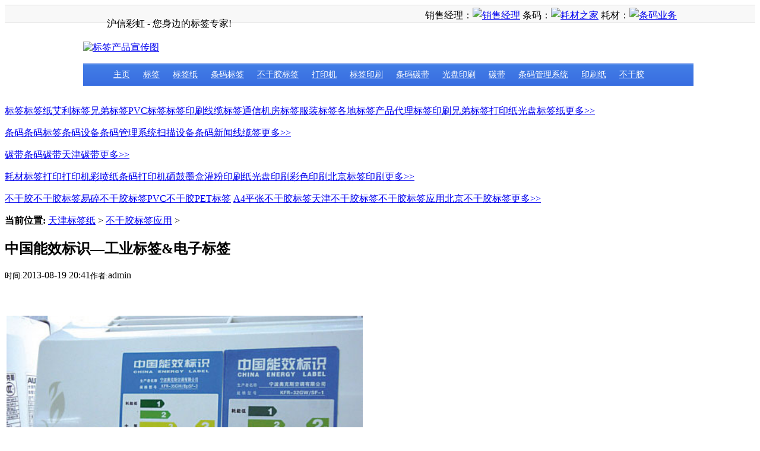

--- FILE ---
content_type: text/html
request_url: http://tjhuxin.com/buganjiaoyingyong/3108.html
body_size: 5515
content:
<!DOCTYPE html PUBLIC "-//W3C//DTD XHTML 1.0 Transitional//EN" "http://www.w3.org/TR/xhtml1/DTD/xhtml1-transitional.dtd">

<html xmlns="http://www.w3.org/1999/xhtml">

<head>

<meta http-equiv="Content-Type" content="text/html; charset=gb2312" />

<title>中国能效标识—工业标签&amp;电子标签_不干胶标签应用_天津沪信彩虹</title>

<meta name="keywords" content="amp,电子标签,标签,工业,能效,标识,中国," />

<meta name="description" content="【名称】中国能效标识 【内容】能效标识又称能源效率标识，是附在耗能产品或其最小包装物上，表示产品能源效率等级等性能指标的一种信息标签，目的是为用户和消费者的购买决策提供必要的信息，以引导和帮助消费者选择高能效节能产品。 能效标识为蓝白背景，" />
<link href="/templets/default/style/dedecms.css" rel="stylesheet" media="screen" type="text/css" />
<link href="/css/common.css" rel="stylesheet" type="text/css">



</head>

<body class="articleview">

<div id="top">
  <div class="wapper">
    <ul class="web_nav fl">
      <li>沪信彩虹 - 您身边的标签专家!</li>
    </ul>
    <ul class="menu">
      销售经理：<a target="_blank" href="http://wpa.qq.com/msgrd?v=3&uin=2401903703&site=qq&menu=yes"><img border="0" src="http://wpa.qq.com/pa?p=2:2401903703:10" alt="销售经理" title="销售经理"></a> 条码：<a target="_blank" href="http://wpa.qq.com/msgrd?v=3&uin=2579997828&site=qq&menu=yes"><img border="0" src="http://wpa.qq.com/pa?p=2:2579997828:10" alt="耗材之家" title="条码业务"></a> 耗材：<a target="_blank" href="http://wpa.qq.com/msgrd?v=3&uin=1564579391&site=qq&menu=yes"><img border="0" src="http://wpa.qq.com/pa?p=2:1564579391:10" alt="条码业务" title="耗材业务"></a>
    </ul>
  </div>
</div>

<div class="header">
  <div class="module blue mT10 wrapper w963">
<div class="wapper">
  <a href="http://www.tjhuxin.com"><img src="/templets/default/images/logo.gif" alt="标签产品宣传图"/></a>
</div>
<!--导航条-->
<div class="wapper">
  <ul class="nav fl icon">
     <li><a href='/' class="menuo"><span>主页</span></a></li>
          <li><a href='/a/biaoqian/'  class="menuo"><span>标签</span></a></li>
          <li><a href='/a/biaoqianzhi/'  class="menuo"><span>标签纸</span></a></li>
          <li><a href='/a/tiaomabiaoqian/'  class="menuo"><span>条码标签</span></a></li>
          <li><a href='/a/buganjiaobiaoqian/'  class="menuo"><span>不干胶标签</span></a></li>
          <li><a href='/a/dayinji/'  class="menuo"><span>打印机</span></a></li>
          <li><a href='/a/label/' class="menuo" ><span>标签印刷</span></a></li>
          <li><a href='/a/tiaomatandai/' class="menuo" ><span>条码碳带</span></a></li>
          <li><a href='/a/guangpanyinshua/' class="menuo" ><span>光盘印刷</span></a></li>
          <li><a href='/a/tandai/' class="menuo" ><span>碳带</span></a></li>
          <li><a href='/a/tiaomaguanlixitong/' class="menuo" ><span>条码管理系统</span></a></li>
          <li><a href='/a/yinshuazhi/' class="menuo" ><span>印刷纸</span></a></li>
          <li><a href='/buganjiao/' class="menuo" ><span>不干胶</span></a></li>
  </ul>
  </div>
  
  
  
  
  </div>

  <div class="box1">
      <div class="middle2">
        <p class="bgborder1"> <span><a href="/a/biaoqian/">标签</a></span><a href="/a/biaoqianzhi/">标签纸</a><a href="http://www.tjhuxin.com/aili/">艾利标签</a><a href="/brother/">兄弟标签</a><a href="http://www.tjhuxin.com/2012/pvc/">PVC标签</a><a  href="/a/label/">标签印刷</a><a  href="/xianlan/">线缆标签</a><a href="/xianlan/1857.html">通信机房标签</a><a href="/a/fuzhuangbiaoqian/">服装标签</a><a  href="/a/bj/">各地标签产品代理</a><a  href="/2012/label-print/">标签印刷</a><a  href="/brother/2846.html">兄弟标签打印纸</a><a  href="/a/guangpanyinshua/2012/0515/2284.html">光盘标签纸</a><a class="n_more" href="/a/biaoqian/">更多>></a></p>
        <p class="bgborder2"> <span><a href="/tiaoma">条码</a></span><a href="/a/tiaomabiaoqian/">条码标签</a><a href="/a/tiaomashebei/">条码设备</a><a  href="/a/tiaomaguanlixitong/">条码管理系统</a><a href="/a/saomiaoshebei/">扫描设备</a><a href="/a/news/">条码新闻</a><a href="/2012/wire-label/">线缆签</a><a class="n_more" href="/tiaoma">更多>></a></p>
        <p class="bgborder1"> <span><a href="/a/tandai/">碳带</a></span><a href="/a/tiaomatandai/">条码碳带</a><a href="/a/tandai/2012/0208/1896.html">天津碳带</a><a class="n_more" href="/a/tandai/">更多>></a></p>
        <p class="bgborder2"> <span class="g"><a href="/a/yinshuazhi/">耗材</a></span><a href="/bqprint/">标签打印</a><a href="/a/dayinji/">打印机</a><a href="/caipen/">彩喷纸</a><a href="/tiaomadayinji/">条码打印机</a><a href="/a/xigumoheguanfen/">硒鼓墨盒灌粉</a><a href="/a/yinshuazhi/">印刷纸</a><a href="/a/guangpanyinshua/">光盘印刷</a><a href="/caiseprint/">彩色印刷</a><a href="http://www.tjhuxin.com/bjprint/">北京标签印刷</a><a class="n_more" href="/a/yinshuazhi/">更多>></a></p>
      </div>
      <div class="middle4">
        <p> <a href="/buganjiao/" class="d d2">不干胶</a><a href="/a/buganjiaobiaoqian/">不干胶标签</a><a href="/buganjiao/1798.html">易碎不干胶标签</a><a href="/buganjiao/1776.html">PVC不干胶</a><a href="/2012/pet/">PET标签</a> <a href="/a4">A4平张不干胶标签</a><a  href="/2012/label/">天津不干胶标签</a><a  href="/buganjiaoyingyong/">不干胶标签应用</a><a  href="/2012/beijing/">北京不干胶标签</a><a class="n_more1" href="/buganjiao/">更多>></a></p>
      </div>
    </div>
</div>

<!-- /header -->

<div class="w960 center clear mt1">

	<div class="pleft">

		<div class="place">

			<strong>当前位置:</strong> <a href='http://www.tjhuxin.com/'>天津标签纸</a> > <a href='/buganjiaoyingyong/'>不干胶标签应用</a> > 

		</div><!-- /place -->

		<div class="viewbox">

			<div class="title">

				<h2>中国能效标识—工业标签&amp;电子标签</h2>

			</div><!-- /title -->

			<div class="info">

				<small>时间:</small>2013-08-19 20:41<small>作者:</small>admin </div><!-- /info -->

			<div class="content">

			<table width='100%'>

				<tr><td><p>&nbsp;</p>
<p style="margin: 0px 0px 5px; padding: 5px 0px; border: 0px; outline: 0px; font-size: 12px; vertical-align: baseline; color: rgb(51, 51, 51); font-family: Arial; line-height: 20px;"><img title="能效标识" src="/uploads/allimg/130819/20434624Z-0.jpg" width="600" alt="能效标识" /></p>
<p>【名称】中国能效标识<br />
【内容】能效标识又称能源效率标识，是附在耗能产品或其最小包装物上，表示产品能源效率等级等性能指标的一种信息标签，目的是为用户和消费者的购买决策提供必要的信息，以引导和帮助消费者选择高能效节能产品。</p>
<p>能效标识为蓝白背景，顶部标有&ldquo;中国能效标识&rdquo;（CHINA ENERGY LABEL）字样，背部有粘性，要求粘贴在产品的正面面板上。标识的结构可分为背景信息栏、能源效率等级展示栏和产品相关指标展示栏。作为一种信息标识，能效标识直观地明示了用能产品的能源效率等级、能源消耗指标以及其他比较重要的性能指标，而能源效率等级是判断产品是否节能的最重要指标，产品的能源效率等级越低，表示能源效率越高，节能效果越好，越省电。</p>
<p>目前我国的能效标识将能效分为1、2、3、4、5共五个等级，等级1表示产品达到国际先进水平，最节电，即耗能最低；等级2 表示比较节电；等级3表示产品的能源效率为我国市场的平均水平；等级4表示产品能源效率低于市场平均水平；等级5是市场准入指标，低于该等级要求的产品不允许生产和销售。</p>
<p>为了在各类消费者群体中普及节能增效意识，能效等级展示栏用3种表现形式来直观表达能源效率等级信息：一是文字部分&ldquo;耗能低、中等、耗能高&rdquo;；二是数字部分&ldquo;1、2、3、4、5&rdquo;；三是根据色彩所代表的情感安排的等级指示色标，其中红色代表禁止，橙色、黄色代表警告，绿色代表环保与节能。</p>
<p>中国能效强制实施的产品有：显示器、液晶电视机、等离子电视机、电饭锅、电磁炉、家用洗衣机、电冰箱、储水式电热水器、节能灯、高压钠灯、打印机、复印机、电风扇。</p>
<p><img title="能效标识" src="/uploads/allimg/130819/20434C409-1.jpg" alt="能效标识" /></p>
<p>手机销售热线：15122910340</p>
<p>天津沪信彩虹天津市最大的不干胶标签印刷厂</p>
<p>公司地址:天津市南开区鞍山西道三潭路154号欢迎来店咨询，来厂参观。</p></td></tr>

			</table>

			</div><!-- /content -->

			<div class="dede_pages">

				<ul class="pagelist">

          

				</ul>

			</div><!-- /pages -->

			



			<div class="boxoff">

				<strong>------分隔线----------------------------</strong>

			</div>

			<div class="handle">

				<div class="context">

					<ul>

						<li>上一篇：<a href='/buganjiaoyingyong/3107.html'>产品说明标签—工业标签&amp;电子标签</a> </li>

						<li>下一篇：<a href='/buganjiaoyingyong/3109.html'>A4贴纸、A4打印不干胶—办公标签&amp;文具标签</a> </li>

					</ul>

				</div><!-- /context -->


			</div><!-- /handle -->

		</div><!-- /viewbox -->
</div>
<div class="pright">
	

		<div class="pright">	
		<div class="commend mt1">

			<dl class="tbox light">

				<dt class='light'><strong>推荐内容</strong></dt>

				<dd class='light'>
					<ul class="d4">
<a href="http://www.tjhuxin.com/a/gongsijianjie/2010/1110/200.html" title="沪信标签纸门市照片"><img src="/ms.jpg"></a>
<a href="http://www.tjhuxin.com/a/gongsijianjie/2011/1225/1837.html" title="标签工厂实景拍摄图"><img src="/gc.jpg" alt="标签工厂实景拍摄图"></a>

          	<li><a href="http://www.tjhuxin.com/2012/wire-label/">线缆标签</a></li>
                <li><a href="http://www.tjhuxin.com/2012/beijing/">北京不干胶标签</a></li>

					</ul>
				</dd>

			</dl>

		</div><!-- /commend -->



		<div class="hot mt1">

			<dl class="tbox light">

				<dt class='light'><strong>相关内容</strong></dt>

				<dd class='light'>

					<ul class="c1 ico2">

             <li><a href="/buganjiaoyingyong/3094.html">不良品标签、箭头标签—工业标签</a></li>
<li><a href="/buganjiaoyingyong/3071.html">物流专用遮底标签-条码标签-特种</a></li>
<li><a href="/buganjiaoyingyong/3079.html">条码标签纸、条码打印纸</a></li>
<li><a href="/buganjiaoyingyong/3105.html">珠宝标签—线缆标签&amp;珠宝标</a></li>
<li><a href="/buganjiaoyingyong/3102.html">封口标签、封口贴纸—日用标签&a</a></li>
<li><a href="/buganjiaoyingyong/3108.html">中国能效标识—工业标签&amp;电</a></li>
<li><a href="/buganjiaoyingyong/3091.html">RoHS标签 – 电子行业环保标签</a></li>
<li><a href="/buganjiaoyingyong/3069.html">银箔纸圆圈标签-办公标签</a></li>
<li><a href="/buganjiaoyingyong/3089.html">物流标签、货运标签</a></li>
<li><a href="/buganjiaoyingyong/3083.html"> 唛头标签— 工业标签&amp;电子</a></li>
<li><a href="/buganjiaoyingyong/3070.html">金箔纸圆圈标签-办公标签-特种标</a></li>
<li><a href="/buganjiaoyingyong/3087.html">透明不干胶标签—日用标签&amp;</a></li>
<li><a href="/buganjiaoyingyong/3093.html">服装吊牌— 服装布标&amp;吊牌标</a></li>
<li><a href="/buganjiaoyingyong/3084.html">药品标签、医药标签</a></li>
<li><a href="/buganjiaoyingyong/3112.html">化工标签—日用标签&amp;化工标</a></li>


					</ul>

				</dd>

			</dl>

		</div>

	</div><!-- /pright -->

</div>



<!-- //底部模板 -->

<div class="footer w960 center mt1 clear">



    <div class="footer_left"></div>

    <div class="footer_body">

	<p class="powered">    

	天津沪信彩虹注墨有限公司版权所有&#169; 2001-2012 Powered by<a href="http://www.tjhuxin.com/">天津沪信彩虹注墨有限公司</a> Inc.<br />
手机销售热线:<b>15122910340</b> 
<a href="http://www.tjhuxin.com/a/gongsijianjie/">公司简介</a><br />
公司地址:天津市南开区鞍山西道三潭路154号（景湖科技园）；工厂地址：天津市西青工业园。<br>

津ICP备05011051号

<!-- /powered -->

<script language="javascript" type="text/javascript" src="http://js.users.51.la/4067504.js"></script>

<noscript><a href="http://www.51.la/?4067504" target="_blank"><img alt="我要啦免费统计" src="http://img.users.51.la/4067504.asp" style="border:none" /></a></noscript>

   </div>
<br>

<img src="/1.gif"alt="网上交易保障">
<img src="/2.gif"alt="不良信息举报">
<img src="/3.gif"alt="网络110">
<img src="/4.gif"alt="安全交易认证"><br>
 

</div>





<!-- /footer -->






</body>

</html>

--- FILE ---
content_type: text/css
request_url: http://tjhuxin.com/css/common.css
body_size: 1128
content:
@charset "gb2312";

/*不同类型网站部分独立通用*/
.icon{background:url(icon.png) no-repeat;}/*通用背景图片*/
.bor{border:1px solid #dcdcdc;}


/* 顶部 */
#top{background:#f8f8f8; width:100%; height:29px; border:1px solid #dcdcdc; display:block; border-width:1px 0;  position:relative; z-index:999;}
	.web_nav{line-height:29px; height:29px;}
	.web_nav li{float:left; display:block; margin-right:10px;}
	.web_nav li a:hover{ text-decoration:none;}
	.menu{float:right; line-height:25px; height:25px; margin-top:4px; position:relative;}
	.menu li{float:left; padding:0 4px;}
	.menu li a{color:#666666; text-decoration:none; cursor:pointer;}
		#history_li{position:relative;padding:0; z-index:999}
			#v_a{display:block;padding:0px 10px;position:relative; height:25px;line-height:22px; width:60px;border:1px solid #f9f9f9;border-bottom:0;}
			#v_a.active{z-index:999;border:1px solid #dcdcdc;border-bottom:0;background:#ffffff;}
			#history_li .off{background-position:right -598px;padding-right:10px;}
			#history_li .on{background-position:right -625px;padding-right:10px;}
			#history_list{position:absolute; top:25px;border:1px solid #dcdcdc; background:#ffffff; padding:4px 10px;left:0; display:none; width:230px; z-index:1;}
			#history_list dd{background-position:0 -650px; padding:2px 0 2px 14px; border-top: 1px solid #f3f3f3;}
			

/* 默认结构 */
.wrapper{width:1000px;margin: 0 auto;display: block;zoom:1;}
.wrapper:after{content:".";display:block;height:0;clear:both;visibility:hidden;} 

/* 基础浮动 */
.fl{float:left;display:block;}
.fr{float:right;display:block;}


/* 清除浮动 */
.clearfix:after{content:".";display:block;height:0;clear:both;visibility:hidden}
*html .clearfix{height:1%}

/* 基本页面间距 */
.wapper{width:1000px;margin:0 auto;clear:both;}




/* 主导航 */
.nav_f{background-position:0px -291px; width:6px; display:block; height:38px; line-height:38px;}
.nav{background-position:0px -339px; width:988px; display:block; height:38px; line-height:38px; background-repeat:repeat-x;}
.nav li{float:left; display:block;}
.nav li a{ color:#FFFFFF; display:block; padding:0px 11px; font-size:14px; line-height:38px; height:38px; text-align:center; float:left;}
.nav li a:hover{ background:#2056bf; text-decoration:none; color:#FFFFFF;}
.nav li .on{background:#2056bf; text-decoration:none; color:#FFFFFF;}
.nav_b{background-position:-194px -384px; width:6px; display:block; height:38px; line-height:38px;}
